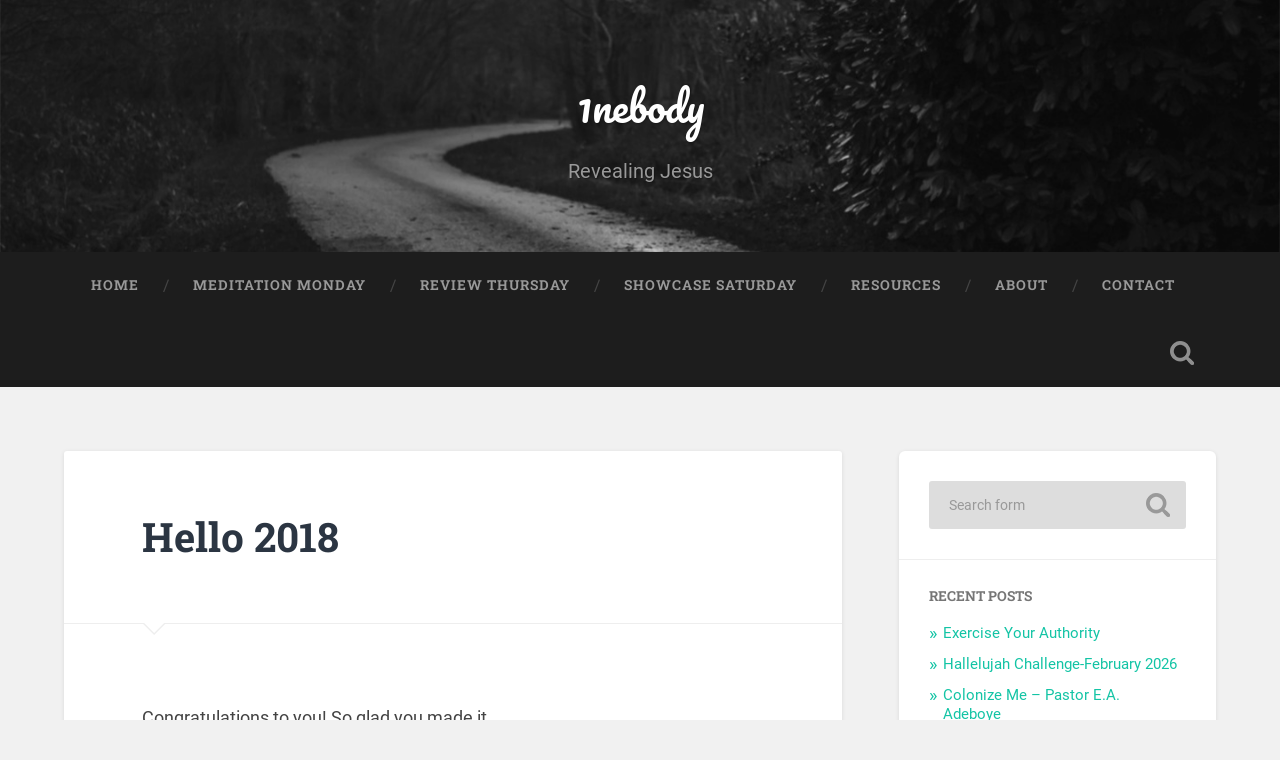

--- FILE ---
content_type: text/html; charset=UTF-8
request_url: https://1nebody.com/2018/01/01/hello-2018/
body_size: 8621
content:
<!DOCTYPE html>

<html lang="en-US">

	<head>
		
		<meta charset="UTF-8">
		<meta name="viewport" content="width=device-width, initial-scale=1.0, maximum-scale=1.0, user-scalable=no" >
						 
		<title>Hello 2018 &#8211; 1nebody</title>
<meta name='robots' content='max-image-preview:large' />
	<style>img:is([sizes="auto" i], [sizes^="auto," i]) { contain-intrinsic-size: 3000px 1500px }</style>
	<link rel="alternate" type="application/rss+xml" title="1nebody &raquo; Feed" href="https://1nebody.com/feed/" />
<link rel="alternate" type="application/rss+xml" title="1nebody &raquo; Comments Feed" href="https://1nebody.com/comments/feed/" />
<link rel="alternate" type="application/rss+xml" title="1nebody &raquo; Hello 2018 Comments Feed" href="https://1nebody.com/2018/01/01/hello-2018/feed/" />
<script type="text/javascript">
/* <![CDATA[ */
window._wpemojiSettings = {"baseUrl":"https:\/\/s.w.org\/images\/core\/emoji\/16.0.1\/72x72\/","ext":".png","svgUrl":"https:\/\/s.w.org\/images\/core\/emoji\/16.0.1\/svg\/","svgExt":".svg","source":{"concatemoji":"https:\/\/1nebody.com\/wp-includes\/js\/wp-emoji-release.min.js?ver=6.8.3"}};
/*! This file is auto-generated */
!function(s,n){var o,i,e;function c(e){try{var t={supportTests:e,timestamp:(new Date).valueOf()};sessionStorage.setItem(o,JSON.stringify(t))}catch(e){}}function p(e,t,n){e.clearRect(0,0,e.canvas.width,e.canvas.height),e.fillText(t,0,0);var t=new Uint32Array(e.getImageData(0,0,e.canvas.width,e.canvas.height).data),a=(e.clearRect(0,0,e.canvas.width,e.canvas.height),e.fillText(n,0,0),new Uint32Array(e.getImageData(0,0,e.canvas.width,e.canvas.height).data));return t.every(function(e,t){return e===a[t]})}function u(e,t){e.clearRect(0,0,e.canvas.width,e.canvas.height),e.fillText(t,0,0);for(var n=e.getImageData(16,16,1,1),a=0;a<n.data.length;a++)if(0!==n.data[a])return!1;return!0}function f(e,t,n,a){switch(t){case"flag":return n(e,"\ud83c\udff3\ufe0f\u200d\u26a7\ufe0f","\ud83c\udff3\ufe0f\u200b\u26a7\ufe0f")?!1:!n(e,"\ud83c\udde8\ud83c\uddf6","\ud83c\udde8\u200b\ud83c\uddf6")&&!n(e,"\ud83c\udff4\udb40\udc67\udb40\udc62\udb40\udc65\udb40\udc6e\udb40\udc67\udb40\udc7f","\ud83c\udff4\u200b\udb40\udc67\u200b\udb40\udc62\u200b\udb40\udc65\u200b\udb40\udc6e\u200b\udb40\udc67\u200b\udb40\udc7f");case"emoji":return!a(e,"\ud83e\udedf")}return!1}function g(e,t,n,a){var r="undefined"!=typeof WorkerGlobalScope&&self instanceof WorkerGlobalScope?new OffscreenCanvas(300,150):s.createElement("canvas"),o=r.getContext("2d",{willReadFrequently:!0}),i=(o.textBaseline="top",o.font="600 32px Arial",{});return e.forEach(function(e){i[e]=t(o,e,n,a)}),i}function t(e){var t=s.createElement("script");t.src=e,t.defer=!0,s.head.appendChild(t)}"undefined"!=typeof Promise&&(o="wpEmojiSettingsSupports",i=["flag","emoji"],n.supports={everything:!0,everythingExceptFlag:!0},e=new Promise(function(e){s.addEventListener("DOMContentLoaded",e,{once:!0})}),new Promise(function(t){var n=function(){try{var e=JSON.parse(sessionStorage.getItem(o));if("object"==typeof e&&"number"==typeof e.timestamp&&(new Date).valueOf()<e.timestamp+604800&&"object"==typeof e.supportTests)return e.supportTests}catch(e){}return null}();if(!n){if("undefined"!=typeof Worker&&"undefined"!=typeof OffscreenCanvas&&"undefined"!=typeof URL&&URL.createObjectURL&&"undefined"!=typeof Blob)try{var e="postMessage("+g.toString()+"("+[JSON.stringify(i),f.toString(),p.toString(),u.toString()].join(",")+"));",a=new Blob([e],{type:"text/javascript"}),r=new Worker(URL.createObjectURL(a),{name:"wpTestEmojiSupports"});return void(r.onmessage=function(e){c(n=e.data),r.terminate(),t(n)})}catch(e){}c(n=g(i,f,p,u))}t(n)}).then(function(e){for(var t in e)n.supports[t]=e[t],n.supports.everything=n.supports.everything&&n.supports[t],"flag"!==t&&(n.supports.everythingExceptFlag=n.supports.everythingExceptFlag&&n.supports[t]);n.supports.everythingExceptFlag=n.supports.everythingExceptFlag&&!n.supports.flag,n.DOMReady=!1,n.readyCallback=function(){n.DOMReady=!0}}).then(function(){return e}).then(function(){var e;n.supports.everything||(n.readyCallback(),(e=n.source||{}).concatemoji?t(e.concatemoji):e.wpemoji&&e.twemoji&&(t(e.twemoji),t(e.wpemoji)))}))}((window,document),window._wpemojiSettings);
/* ]]> */
</script>
<style id='wp-emoji-styles-inline-css' type='text/css'>

	img.wp-smiley, img.emoji {
		display: inline !important;
		border: none !important;
		box-shadow: none !important;
		height: 1em !important;
		width: 1em !important;
		margin: 0 0.07em !important;
		vertical-align: -0.1em !important;
		background: none !important;
		padding: 0 !important;
	}
</style>
<link rel='stylesheet' id='wp-block-library-css' href='https://1nebody.com/wp-includes/css/dist/block-library/style.min.css?ver=6.8.3' type='text/css' media='all' />
<style id='classic-theme-styles-inline-css' type='text/css'>
/*! This file is auto-generated */
.wp-block-button__link{color:#fff;background-color:#32373c;border-radius:9999px;box-shadow:none;text-decoration:none;padding:calc(.667em + 2px) calc(1.333em + 2px);font-size:1.125em}.wp-block-file__button{background:#32373c;color:#fff;text-decoration:none}
</style>
<style id='global-styles-inline-css' type='text/css'>
:root{--wp--preset--aspect-ratio--square: 1;--wp--preset--aspect-ratio--4-3: 4/3;--wp--preset--aspect-ratio--3-4: 3/4;--wp--preset--aspect-ratio--3-2: 3/2;--wp--preset--aspect-ratio--2-3: 2/3;--wp--preset--aspect-ratio--16-9: 16/9;--wp--preset--aspect-ratio--9-16: 9/16;--wp--preset--color--black: #222;--wp--preset--color--cyan-bluish-gray: #abb8c3;--wp--preset--color--white: #fff;--wp--preset--color--pale-pink: #f78da7;--wp--preset--color--vivid-red: #cf2e2e;--wp--preset--color--luminous-vivid-orange: #ff6900;--wp--preset--color--luminous-vivid-amber: #fcb900;--wp--preset--color--light-green-cyan: #7bdcb5;--wp--preset--color--vivid-green-cyan: #00d084;--wp--preset--color--pale-cyan-blue: #8ed1fc;--wp--preset--color--vivid-cyan-blue: #0693e3;--wp--preset--color--vivid-purple: #9b51e0;--wp--preset--color--accent: #13C4A5;--wp--preset--color--dark-gray: #444;--wp--preset--color--medium-gray: #666;--wp--preset--color--light-gray: #888;--wp--preset--gradient--vivid-cyan-blue-to-vivid-purple: linear-gradient(135deg,rgba(6,147,227,1) 0%,rgb(155,81,224) 100%);--wp--preset--gradient--light-green-cyan-to-vivid-green-cyan: linear-gradient(135deg,rgb(122,220,180) 0%,rgb(0,208,130) 100%);--wp--preset--gradient--luminous-vivid-amber-to-luminous-vivid-orange: linear-gradient(135deg,rgba(252,185,0,1) 0%,rgba(255,105,0,1) 100%);--wp--preset--gradient--luminous-vivid-orange-to-vivid-red: linear-gradient(135deg,rgba(255,105,0,1) 0%,rgb(207,46,46) 100%);--wp--preset--gradient--very-light-gray-to-cyan-bluish-gray: linear-gradient(135deg,rgb(238,238,238) 0%,rgb(169,184,195) 100%);--wp--preset--gradient--cool-to-warm-spectrum: linear-gradient(135deg,rgb(74,234,220) 0%,rgb(151,120,209) 20%,rgb(207,42,186) 40%,rgb(238,44,130) 60%,rgb(251,105,98) 80%,rgb(254,248,76) 100%);--wp--preset--gradient--blush-light-purple: linear-gradient(135deg,rgb(255,206,236) 0%,rgb(152,150,240) 100%);--wp--preset--gradient--blush-bordeaux: linear-gradient(135deg,rgb(254,205,165) 0%,rgb(254,45,45) 50%,rgb(107,0,62) 100%);--wp--preset--gradient--luminous-dusk: linear-gradient(135deg,rgb(255,203,112) 0%,rgb(199,81,192) 50%,rgb(65,88,208) 100%);--wp--preset--gradient--pale-ocean: linear-gradient(135deg,rgb(255,245,203) 0%,rgb(182,227,212) 50%,rgb(51,167,181) 100%);--wp--preset--gradient--electric-grass: linear-gradient(135deg,rgb(202,248,128) 0%,rgb(113,206,126) 100%);--wp--preset--gradient--midnight: linear-gradient(135deg,rgb(2,3,129) 0%,rgb(40,116,252) 100%);--wp--preset--font-size--small: 16px;--wp--preset--font-size--medium: 20px;--wp--preset--font-size--large: 24px;--wp--preset--font-size--x-large: 42px;--wp--preset--font-size--regular: 18px;--wp--preset--font-size--larger: 32px;--wp--preset--spacing--20: 0.44rem;--wp--preset--spacing--30: 0.67rem;--wp--preset--spacing--40: 1rem;--wp--preset--spacing--50: 1.5rem;--wp--preset--spacing--60: 2.25rem;--wp--preset--spacing--70: 3.38rem;--wp--preset--spacing--80: 5.06rem;--wp--preset--shadow--natural: 6px 6px 9px rgba(0, 0, 0, 0.2);--wp--preset--shadow--deep: 12px 12px 50px rgba(0, 0, 0, 0.4);--wp--preset--shadow--sharp: 6px 6px 0px rgba(0, 0, 0, 0.2);--wp--preset--shadow--outlined: 6px 6px 0px -3px rgba(255, 255, 255, 1), 6px 6px rgba(0, 0, 0, 1);--wp--preset--shadow--crisp: 6px 6px 0px rgba(0, 0, 0, 1);}:where(.is-layout-flex){gap: 0.5em;}:where(.is-layout-grid){gap: 0.5em;}body .is-layout-flex{display: flex;}.is-layout-flex{flex-wrap: wrap;align-items: center;}.is-layout-flex > :is(*, div){margin: 0;}body .is-layout-grid{display: grid;}.is-layout-grid > :is(*, div){margin: 0;}:where(.wp-block-columns.is-layout-flex){gap: 2em;}:where(.wp-block-columns.is-layout-grid){gap: 2em;}:where(.wp-block-post-template.is-layout-flex){gap: 1.25em;}:where(.wp-block-post-template.is-layout-grid){gap: 1.25em;}.has-black-color{color: var(--wp--preset--color--black) !important;}.has-cyan-bluish-gray-color{color: var(--wp--preset--color--cyan-bluish-gray) !important;}.has-white-color{color: var(--wp--preset--color--white) !important;}.has-pale-pink-color{color: var(--wp--preset--color--pale-pink) !important;}.has-vivid-red-color{color: var(--wp--preset--color--vivid-red) !important;}.has-luminous-vivid-orange-color{color: var(--wp--preset--color--luminous-vivid-orange) !important;}.has-luminous-vivid-amber-color{color: var(--wp--preset--color--luminous-vivid-amber) !important;}.has-light-green-cyan-color{color: var(--wp--preset--color--light-green-cyan) !important;}.has-vivid-green-cyan-color{color: var(--wp--preset--color--vivid-green-cyan) !important;}.has-pale-cyan-blue-color{color: var(--wp--preset--color--pale-cyan-blue) !important;}.has-vivid-cyan-blue-color{color: var(--wp--preset--color--vivid-cyan-blue) !important;}.has-vivid-purple-color{color: var(--wp--preset--color--vivid-purple) !important;}.has-black-background-color{background-color: var(--wp--preset--color--black) !important;}.has-cyan-bluish-gray-background-color{background-color: var(--wp--preset--color--cyan-bluish-gray) !important;}.has-white-background-color{background-color: var(--wp--preset--color--white) !important;}.has-pale-pink-background-color{background-color: var(--wp--preset--color--pale-pink) !important;}.has-vivid-red-background-color{background-color: var(--wp--preset--color--vivid-red) !important;}.has-luminous-vivid-orange-background-color{background-color: var(--wp--preset--color--luminous-vivid-orange) !important;}.has-luminous-vivid-amber-background-color{background-color: var(--wp--preset--color--luminous-vivid-amber) !important;}.has-light-green-cyan-background-color{background-color: var(--wp--preset--color--light-green-cyan) !important;}.has-vivid-green-cyan-background-color{background-color: var(--wp--preset--color--vivid-green-cyan) !important;}.has-pale-cyan-blue-background-color{background-color: var(--wp--preset--color--pale-cyan-blue) !important;}.has-vivid-cyan-blue-background-color{background-color: var(--wp--preset--color--vivid-cyan-blue) !important;}.has-vivid-purple-background-color{background-color: var(--wp--preset--color--vivid-purple) !important;}.has-black-border-color{border-color: var(--wp--preset--color--black) !important;}.has-cyan-bluish-gray-border-color{border-color: var(--wp--preset--color--cyan-bluish-gray) !important;}.has-white-border-color{border-color: var(--wp--preset--color--white) !important;}.has-pale-pink-border-color{border-color: var(--wp--preset--color--pale-pink) !important;}.has-vivid-red-border-color{border-color: var(--wp--preset--color--vivid-red) !important;}.has-luminous-vivid-orange-border-color{border-color: var(--wp--preset--color--luminous-vivid-orange) !important;}.has-luminous-vivid-amber-border-color{border-color: var(--wp--preset--color--luminous-vivid-amber) !important;}.has-light-green-cyan-border-color{border-color: var(--wp--preset--color--light-green-cyan) !important;}.has-vivid-green-cyan-border-color{border-color: var(--wp--preset--color--vivid-green-cyan) !important;}.has-pale-cyan-blue-border-color{border-color: var(--wp--preset--color--pale-cyan-blue) !important;}.has-vivid-cyan-blue-border-color{border-color: var(--wp--preset--color--vivid-cyan-blue) !important;}.has-vivid-purple-border-color{border-color: var(--wp--preset--color--vivid-purple) !important;}.has-vivid-cyan-blue-to-vivid-purple-gradient-background{background: var(--wp--preset--gradient--vivid-cyan-blue-to-vivid-purple) !important;}.has-light-green-cyan-to-vivid-green-cyan-gradient-background{background: var(--wp--preset--gradient--light-green-cyan-to-vivid-green-cyan) !important;}.has-luminous-vivid-amber-to-luminous-vivid-orange-gradient-background{background: var(--wp--preset--gradient--luminous-vivid-amber-to-luminous-vivid-orange) !important;}.has-luminous-vivid-orange-to-vivid-red-gradient-background{background: var(--wp--preset--gradient--luminous-vivid-orange-to-vivid-red) !important;}.has-very-light-gray-to-cyan-bluish-gray-gradient-background{background: var(--wp--preset--gradient--very-light-gray-to-cyan-bluish-gray) !important;}.has-cool-to-warm-spectrum-gradient-background{background: var(--wp--preset--gradient--cool-to-warm-spectrum) !important;}.has-blush-light-purple-gradient-background{background: var(--wp--preset--gradient--blush-light-purple) !important;}.has-blush-bordeaux-gradient-background{background: var(--wp--preset--gradient--blush-bordeaux) !important;}.has-luminous-dusk-gradient-background{background: var(--wp--preset--gradient--luminous-dusk) !important;}.has-pale-ocean-gradient-background{background: var(--wp--preset--gradient--pale-ocean) !important;}.has-electric-grass-gradient-background{background: var(--wp--preset--gradient--electric-grass) !important;}.has-midnight-gradient-background{background: var(--wp--preset--gradient--midnight) !important;}.has-small-font-size{font-size: var(--wp--preset--font-size--small) !important;}.has-medium-font-size{font-size: var(--wp--preset--font-size--medium) !important;}.has-large-font-size{font-size: var(--wp--preset--font-size--large) !important;}.has-x-large-font-size{font-size: var(--wp--preset--font-size--x-large) !important;}
:where(.wp-block-post-template.is-layout-flex){gap: 1.25em;}:where(.wp-block-post-template.is-layout-grid){gap: 1.25em;}
:where(.wp-block-columns.is-layout-flex){gap: 2em;}:where(.wp-block-columns.is-layout-grid){gap: 2em;}
:root :where(.wp-block-pullquote){font-size: 1.5em;line-height: 1.6;}
</style>
<link rel='stylesheet' id='dae-download-css' href='https://1nebody.com/wp-content/plugins/download-after-email/css/download.css?ver=1759678404' type='text/css' media='all' />
<link rel='stylesheet' id='dashicons-css' href='https://1nebody.com/wp-includes/css/dashicons.min.css?ver=6.8.3' type='text/css' media='all' />
<link rel='stylesheet' id='dae-fa-css' href='https://1nebody.com/wp-content/plugins/download-after-email/css/all.css?ver=6.8.3' type='text/css' media='all' />
<link rel='stylesheet' id='baskerville_googleFonts-css' href='https://1nebody.com/wp-content/themes/baskerville/assets/css/fonts.css?ver=6.8.3' type='text/css' media='all' />
<link rel='stylesheet' id='baskerville_style-css' href='https://1nebody.com/wp-content/themes/baskerville/style.css?ver=2.3.1' type='text/css' media='all' />
<script type="text/javascript" src="https://1nebody.com/wp-includes/js/jquery/jquery.min.js?ver=3.7.1" id="jquery-core-js"></script>
<script type="text/javascript" src="https://1nebody.com/wp-includes/js/jquery/jquery-migrate.min.js?ver=3.4.1" id="jquery-migrate-js"></script>
<script type="text/javascript" src="https://1nebody.com/wp-includes/js/imagesloaded.min.js?ver=5.0.0" id="imagesloaded-js"></script>
<script type="text/javascript" src="https://1nebody.com/wp-includes/js/masonry.min.js?ver=4.2.2" id="masonry-js"></script>
<script type="text/javascript" src="https://1nebody.com/wp-content/themes/baskerville/assets/js/jquery.flexslider-min.js?ver=2.7.2" id="baskerville_flexslider-js"></script>
<script type="text/javascript" src="https://1nebody.com/wp-content/themes/baskerville/assets/js/global.js?ver=2.3.1" id="baskerville_global-js"></script>
<link rel="https://api.w.org/" href="https://1nebody.com/wp-json/" /><link rel="alternate" title="JSON" type="application/json" href="https://1nebody.com/wp-json/wp/v2/posts/1404" /><link rel="EditURI" type="application/rsd+xml" title="RSD" href="https://1nebody.com/xmlrpc.php?rsd" />
<link rel="canonical" href="https://1nebody.com/2018/01/01/hello-2018/" />
<link rel='shortlink' href='https://1nebody.com/?p=1404' />
<link rel="alternate" title="oEmbed (JSON)" type="application/json+oembed" href="https://1nebody.com/wp-json/oembed/1.0/embed?url=https%3A%2F%2F1nebody.com%2F2018%2F01%2F01%2Fhello-2018%2F" />
<link rel="alternate" title="oEmbed (XML)" type="text/xml+oembed" href="https://1nebody.com/wp-json/oembed/1.0/embed?url=https%3A%2F%2F1nebody.com%2F2018%2F01%2F01%2Fhello-2018%2F&#038;format=xml" />
<style type="text/css">.recentcomments a{display:inline !important;padding:0 !important;margin:0 !important;}</style>	
	</head>
	
	<body class="wp-singular post-template-default single single-post postid-1404 single-format-standard wp-theme-baskerville no-featured-image single single-post">

		
		<a class="skip-link button" href="#site-content">Skip to the content</a>
	
		<div class="header section small-padding bg-dark bg-image" style="background-image: url( https://1nebody.com/wp-content/themes/baskerville/assets/images/header.jpg );">
		
			<div class="cover"></div>
			
			<div class="header-search-block bg-graphite hidden">
				<form role="search"  method="get" class="searchform" action="https://1nebody.com/">
	<label for="search-form-6970b2d6a61d9">
		<span class="screen-reader-text">Search for:</span>
		<input type="search" id="search-form-6970b2d6a61d9" class="search-field" placeholder="Search form" value="" name="s" />
	</label>
	<input type="submit" class="searchsubmit" value="Search" />
</form>
			</div><!-- .header-search-block -->
					
			<div class="header-inner section-inner">
			
				
					<div class="blog-title">
						<a href="https://1nebody.com" rel="home">1nebody</a>
					</div>
				
											<h3 class="blog-description">Revealing Jesus</h3>
									
											
			</div><!-- .header-inner -->
						
		</div><!-- .header -->
		
		<div class="navigation section no-padding bg-dark">
		
			<div class="navigation-inner section-inner">
			
				<button class="nav-toggle toggle fleft hidden">
					
					<div class="bar"></div>
					<div class="bar"></div>
					<div class="bar"></div>
					
				</button>
						
				<ul class="main-menu">
				
					<li id="menu-item-5" class="menu-item menu-item-type-custom menu-item-object-custom menu-item-home menu-item-5"><a href="https://1nebody.com/">Home</a></li>
<li id="menu-item-1491" class="menu-item menu-item-type-taxonomy menu-item-object-category current-post-ancestor current-menu-parent current-post-parent menu-item-1491"><a href="https://1nebody.com/category/meditation-monday/">Meditation Monday</a></li>
<li id="menu-item-1492" class="menu-item menu-item-type-taxonomy menu-item-object-category menu-item-1492"><a href="https://1nebody.com/category/review-thursday/">Review Thursday</a></li>
<li id="menu-item-1496" class="menu-item menu-item-type-taxonomy menu-item-object-category menu-item-1496"><a href="https://1nebody.com/category/showcase-saturday/">Showcase Saturday</a></li>
<li id="menu-item-4409" class="menu-item menu-item-type-post_type menu-item-object-page menu-item-4409"><a href="https://1nebody.com/resources/">Resources</a></li>
<li id="menu-item-1485" class="menu-item menu-item-type-post_type menu-item-object-page menu-item-1485"><a href="https://1nebody.com/about/">About</a></li>
<li id="menu-item-1486" class="menu-item menu-item-type-post_type menu-item-object-page menu-item-1486"><a href="https://1nebody.com/contact/">Contact</a></li>
											
				</ul><!-- .main-menu -->
				 
				<button class="search-toggle toggle fright">
					<span class="screen-reader-text">Toggle search field</span>
				</button>
				 
				<div class="clear"></div>
				 
			</div><!-- .navigation-inner -->
			
		</div><!-- .navigation -->
		
		<div class="mobile-navigation section bg-graphite no-padding hidden">
					
			<ul class="mobile-menu">
			
				<li class="menu-item menu-item-type-custom menu-item-object-custom menu-item-home menu-item-5"><a href="https://1nebody.com/">Home</a></li>
<li class="menu-item menu-item-type-taxonomy menu-item-object-category current-post-ancestor current-menu-parent current-post-parent menu-item-1491"><a href="https://1nebody.com/category/meditation-monday/">Meditation Monday</a></li>
<li class="menu-item menu-item-type-taxonomy menu-item-object-category menu-item-1492"><a href="https://1nebody.com/category/review-thursday/">Review Thursday</a></li>
<li class="menu-item menu-item-type-taxonomy menu-item-object-category menu-item-1496"><a href="https://1nebody.com/category/showcase-saturday/">Showcase Saturday</a></li>
<li class="menu-item menu-item-type-post_type menu-item-object-page menu-item-4409"><a href="https://1nebody.com/resources/">Resources</a></li>
<li class="menu-item menu-item-type-post_type menu-item-object-page menu-item-1485"><a href="https://1nebody.com/about/">About</a></li>
<li class="menu-item menu-item-type-post_type menu-item-object-page menu-item-1486"><a href="https://1nebody.com/contact/">Contact</a></li>
										
			 </ul><!-- .main-menu -->
		
		</div><!-- .mobile-navigation -->
<div class="wrapper section medium-padding" id="site-content">
										
	<div class="section-inner">
	
		<div class="content fleft">
												        
									
				<div id="post-1404" class="post-1404 post type-post status-publish format-standard hentry category-meditation-monday tag-happynewyear2018newbeginnings">

									
					<div class="post-header">

												
						    <h1 class="post-title"><a href="https://1nebody.com/2018/01/01/hello-2018/" rel="bookmark">Hello 2018</a></h1>

											    
					</div><!-- .post-header -->
					
																			                                    	    
					<div class="post-content">
						
						<p>Congratulations to you! So glad you made it.<br />
Welcome to your season of new beginnings. A season where joy and rejoicing will be your lot.<br />
Like Sarah, God will cause you to laugh in this year and all that hear will laugh with you.<br />
Happy new year again dear one.<br />
Lots of love,<br />
1nebody</p>
						
						<div class="clear"></div>
									        
					</div><!-- .post-content -->
					            					
					<div class="post-meta-container">
						
						<div class="post-author">
						
							<div class="post-author-content">
							
								<h4>admin</h4>
								
																
								<div class="author-links">
									
									<a class="author-link-posts" href="https://1nebody.com/author/admin/">Author archive</a>
									
																		
								</div><!-- .author-links -->
							
							</div><!-- .post-author-content -->
						
						</div><!-- .post-author -->
						
						<div class="post-meta">
						
							<p class="post-date">January 1, 2018</p>
							
														
							<p class="post-categories"><a href="https://1nebody.com/category/meditation-monday/" rel="category tag">Meditation Monday</a></p>
							
															<p class="post-tags"><a href="https://1nebody.com/tag/happynewyear2018newbeginnings/" rel="tag">#HappyNewYear#2018#NewBeginnings</a></p>
														
							<div class="clear"></div>
							
							<div class="post-nav">
							
																
									<a class="post-nav-prev" href="https://1nebody.com/2017/12/28/year-in-review/">Previous post</a>
							
																		
									<a class="post-nav-next" href="https://1nebody.com/2018/01/04/oceans-where-feet-may-fail-by-hillsong-united/">Next post</a>
							
																		
								<div class="clear"></div>
							
							</div><!-- .post-nav -->
						
						</div><!-- .post-meta -->
						
						<div class="clear"></div>
							
					</div><!-- .post-meta-container -->
																		
					

	<div id="respond" class="comment-respond">
		<h3 id="reply-title" class="comment-reply-title">Leave a Reply <small><a rel="nofollow" id="cancel-comment-reply-link" href="/2018/01/01/hello-2018/#respond" style="display:none;">Cancel reply</a></small></h3><form action="https://1nebody.com/wp-comments-post.php" method="post" id="commentform" class="comment-form"><p class="comment-notes"><span id="email-notes">Your email address will not be published.</span> <span class="required-field-message">Required fields are marked <span class="required">*</span></span></p><p class="comment-form-comment"><label for="comment">Comment <span class="required">*</span></label> <textarea id="comment" name="comment" cols="45" rows="8" maxlength="65525" required="required"></textarea></p><p class="comment-form-author"><label for="author">Name</label> <input id="author" name="author" type="text" value="" size="30" maxlength="245" autocomplete="name" /></p>
<p class="comment-form-email"><label for="email">Email</label> <input id="email" name="email" type="text" value="" size="30" maxlength="100" aria-describedby="email-notes" autocomplete="email" /></p>
<p class="comment-form-url"><label for="url">Website</label> <input id="url" name="url" type="text" value="" size="30" maxlength="200" autocomplete="url" /></p>
<p class="comment-form-cookies-consent"><input id="wp-comment-cookies-consent" name="wp-comment-cookies-consent" type="checkbox" value="yes" /> <label for="wp-comment-cookies-consent">Save my name, email, and website in this browser for the next time I comment.</label></p>
<p class="form-submit"><input name="submit" type="submit" id="submit" class="submit" value="Post Comment" /> <input type='hidden' name='comment_post_ID' value='1404' id='comment_post_ID' />
<input type='hidden' name='comment_parent' id='comment_parent' value='0' />
</p><p style="display: none;"><input type="hidden" id="akismet_comment_nonce" name="akismet_comment_nonce" value="b59cb50aaa" /></p><p style="display: none !important;" class="akismet-fields-container" data-prefix="ak_"><label>&#916;<textarea name="ak_hp_textarea" cols="45" rows="8" maxlength="100"></textarea></label><input type="hidden" id="ak_js_1" name="ak_js" value="172"/><script>document.getElementById( "ak_js_1" ).setAttribute( "value", ( new Date() ).getTime() );</script></p></form>	</div><!-- #respond -->
													                        
						
			</div><!-- .post -->
		
		</div><!-- .content -->
		
		
	<div class="sidebar fright" role="complementary">
	
		<div class="widget widget_search"><div class="widget-content"><form role="search"  method="get" class="searchform" action="https://1nebody.com/">
	<label for="search-form-6970b2d6a9433">
		<span class="screen-reader-text">Search for:</span>
		<input type="search" id="search-form-6970b2d6a9433" class="search-field" placeholder="Search form" value="" name="s" />
	</label>
	<input type="submit" class="searchsubmit" value="Search" />
</form>
</div><div class="clear"></div></div>
		<div class="widget widget_recent_entries"><div class="widget-content">
		<h3 class="widget-title">Recent Posts</h3>
		<ul>
											<li>
					<a href="https://1nebody.com/2026/01/19/exercise-your-authority/">Exercise Your Authority </a>
									</li>
											<li>
					<a href="https://1nebody.com/2026/01/17/hallelujah-challenge-february-2026/">Hallelujah Challenge-February 2026</a>
									</li>
											<li>
					<a href="https://1nebody.com/2026/01/15/colonize-me-pastor-e-a-adeboye/">Colonize Me – Pastor E.A. Adeboye </a>
									</li>
											<li>
					<a href="https://1nebody.com/2026/01/12/gods-spirit-dwells-in-you/">God&#8217;s Spirit Lives in You</a>
									</li>
											<li>
					<a href="https://1nebody.com/2026/01/10/wofbec-final-night/">WOFBEC Final Night</a>
									</li>
					</ul>

		</div><div class="clear"></div></div><div class="widget widget_recent_comments"><div class="widget-content"><h3 class="widget-title">Recent Comments</h3><ul id="recentcomments"><li class="recentcomments"><span class="comment-author-link"><a href="https://1nebody.com" class="url" rel="ugc">1nebody</a></span> on <a href="https://1nebody.com/2024/06/27/what-i-learned-from-the-men-who-imparted-me-the-most-jerry-savelle/#comment-45704">What I learned from the men who imparted into me the most- Jerry Savelle</a></li><li class="recentcomments"><span class="comment-author-link"><a href="http://Jerry%20savelle" class="url" rel="ugc external nofollow">Anathi</a></span> on <a href="https://1nebody.com/2024/06/27/what-i-learned-from-the-men-who-imparted-me-the-most-jerry-savelle/#comment-45681">What I learned from the men who imparted into me the most- Jerry Savelle</a></li><li class="recentcomments"><span class="comment-author-link">Anathi</span> on <a href="https://1nebody.com/2024/06/27/what-i-learned-from-the-men-who-imparted-me-the-most-jerry-savelle/#comment-45680">What I learned from the men who imparted into me the most- Jerry Savelle</a></li><li class="recentcomments"><span class="comment-author-link">milly</span> on <a href="https://1nebody.com/2025/11/27/kaunar-ka-pastor-chingtok-pastor-amoz-obadiah-and-first-love/#comment-44851">Kaunar Ka- Pastor Chingtok, Pastor Amoz Obadiah and First Love</a></li><li class="recentcomments"><span class="comment-author-link">ENI JOHN</span> on <a href="https://1nebody.com/2020/04/23/lifestyle-of-the-kingdom-apostle-joshua-selman/#comment-43644">Lifestyle of the Kingdom &#8211; Apostle Joshua Selman</a></li></ul></div><div class="clear"></div></div><div class="widget widget_archive"><div class="widget-content"><h3 class="widget-title">Archives</h3>
			<ul>
					<li><a href='https://1nebody.com/2026/01/'>January 2026</a></li>
	<li><a href='https://1nebody.com/2025/12/'>December 2025</a></li>
	<li><a href='https://1nebody.com/2025/11/'>November 2025</a></li>
	<li><a href='https://1nebody.com/2025/10/'>October 2025</a></li>
	<li><a href='https://1nebody.com/2025/09/'>September 2025</a></li>
	<li><a href='https://1nebody.com/2025/08/'>August 2025</a></li>
	<li><a href='https://1nebody.com/2025/07/'>July 2025</a></li>
	<li><a href='https://1nebody.com/2025/06/'>June 2025</a></li>
	<li><a href='https://1nebody.com/2025/05/'>May 2025</a></li>
	<li><a href='https://1nebody.com/2025/04/'>April 2025</a></li>
	<li><a href='https://1nebody.com/2025/03/'>March 2025</a></li>
	<li><a href='https://1nebody.com/2025/02/'>February 2025</a></li>
	<li><a href='https://1nebody.com/2025/01/'>January 2025</a></li>
	<li><a href='https://1nebody.com/2024/12/'>December 2024</a></li>
	<li><a href='https://1nebody.com/2024/11/'>November 2024</a></li>
	<li><a href='https://1nebody.com/2024/10/'>October 2024</a></li>
	<li><a href='https://1nebody.com/2024/09/'>September 2024</a></li>
	<li><a href='https://1nebody.com/2024/08/'>August 2024</a></li>
	<li><a href='https://1nebody.com/2024/07/'>July 2024</a></li>
	<li><a href='https://1nebody.com/2024/06/'>June 2024</a></li>
	<li><a href='https://1nebody.com/2024/05/'>May 2024</a></li>
	<li><a href='https://1nebody.com/2024/04/'>April 2024</a></li>
	<li><a href='https://1nebody.com/2024/03/'>March 2024</a></li>
	<li><a href='https://1nebody.com/2024/02/'>February 2024</a></li>
	<li><a href='https://1nebody.com/2024/01/'>January 2024</a></li>
	<li><a href='https://1nebody.com/2023/12/'>December 2023</a></li>
	<li><a href='https://1nebody.com/2023/11/'>November 2023</a></li>
	<li><a href='https://1nebody.com/2023/10/'>October 2023</a></li>
	<li><a href='https://1nebody.com/2023/03/'>March 2023</a></li>
	<li><a href='https://1nebody.com/2023/02/'>February 2023</a></li>
	<li><a href='https://1nebody.com/2023/01/'>January 2023</a></li>
	<li><a href='https://1nebody.com/2022/12/'>December 2022</a></li>
	<li><a href='https://1nebody.com/2022/11/'>November 2022</a></li>
	<li><a href='https://1nebody.com/2022/10/'>October 2022</a></li>
	<li><a href='https://1nebody.com/2022/09/'>September 2022</a></li>
	<li><a href='https://1nebody.com/2022/08/'>August 2022</a></li>
	<li><a href='https://1nebody.com/2022/07/'>July 2022</a></li>
	<li><a href='https://1nebody.com/2022/06/'>June 2022</a></li>
	<li><a href='https://1nebody.com/2022/05/'>May 2022</a></li>
	<li><a href='https://1nebody.com/2022/04/'>April 2022</a></li>
	<li><a href='https://1nebody.com/2022/03/'>March 2022</a></li>
	<li><a href='https://1nebody.com/2022/02/'>February 2022</a></li>
	<li><a href='https://1nebody.com/2022/01/'>January 2022</a></li>
	<li><a href='https://1nebody.com/2021/12/'>December 2021</a></li>
	<li><a href='https://1nebody.com/2021/11/'>November 2021</a></li>
	<li><a href='https://1nebody.com/2021/10/'>October 2021</a></li>
	<li><a href='https://1nebody.com/2021/09/'>September 2021</a></li>
	<li><a href='https://1nebody.com/2021/08/'>August 2021</a></li>
	<li><a href='https://1nebody.com/2021/07/'>July 2021</a></li>
	<li><a href='https://1nebody.com/2021/06/'>June 2021</a></li>
	<li><a href='https://1nebody.com/2021/05/'>May 2021</a></li>
	<li><a href='https://1nebody.com/2021/04/'>April 2021</a></li>
	<li><a href='https://1nebody.com/2021/03/'>March 2021</a></li>
	<li><a href='https://1nebody.com/2021/02/'>February 2021</a></li>
	<li><a href='https://1nebody.com/2021/01/'>January 2021</a></li>
	<li><a href='https://1nebody.com/2020/12/'>December 2020</a></li>
	<li><a href='https://1nebody.com/2020/11/'>November 2020</a></li>
	<li><a href='https://1nebody.com/2020/10/'>October 2020</a></li>
	<li><a href='https://1nebody.com/2020/09/'>September 2020</a></li>
	<li><a href='https://1nebody.com/2020/08/'>August 2020</a></li>
	<li><a href='https://1nebody.com/2020/07/'>July 2020</a></li>
	<li><a href='https://1nebody.com/2020/06/'>June 2020</a></li>
	<li><a href='https://1nebody.com/2020/05/'>May 2020</a></li>
	<li><a href='https://1nebody.com/2020/04/'>April 2020</a></li>
	<li><a href='https://1nebody.com/2020/03/'>March 2020</a></li>
	<li><a href='https://1nebody.com/2020/02/'>February 2020</a></li>
	<li><a href='https://1nebody.com/2020/01/'>January 2020</a></li>
	<li><a href='https://1nebody.com/2019/12/'>December 2019</a></li>
	<li><a href='https://1nebody.com/2019/11/'>November 2019</a></li>
	<li><a href='https://1nebody.com/2019/10/'>October 2019</a></li>
	<li><a href='https://1nebody.com/2019/09/'>September 2019</a></li>
	<li><a href='https://1nebody.com/2019/04/'>April 2019</a></li>
	<li><a href='https://1nebody.com/2018/10/'>October 2018</a></li>
	<li><a href='https://1nebody.com/2018/09/'>September 2018</a></li>
	<li><a href='https://1nebody.com/2018/08/'>August 2018</a></li>
	<li><a href='https://1nebody.com/2018/07/'>July 2018</a></li>
	<li><a href='https://1nebody.com/2018/06/'>June 2018</a></li>
	<li><a href='https://1nebody.com/2018/05/'>May 2018</a></li>
	<li><a href='https://1nebody.com/2018/04/'>April 2018</a></li>
	<li><a href='https://1nebody.com/2018/03/'>March 2018</a></li>
	<li><a href='https://1nebody.com/2018/02/'>February 2018</a></li>
	<li><a href='https://1nebody.com/2018/01/'>January 2018</a></li>
	<li><a href='https://1nebody.com/2017/12/'>December 2017</a></li>
	<li><a href='https://1nebody.com/2017/11/'>November 2017</a></li>
	<li><a href='https://1nebody.com/2017/10/'>October 2017</a></li>
	<li><a href='https://1nebody.com/2017/09/'>September 2017</a></li>
			</ul>

			</div><div class="clear"></div></div><div class="widget widget_categories"><div class="widget-content"><h3 class="widget-title">Categories</h3>
			<ul>
					<li class="cat-item cat-item-3"><a href="https://1nebody.com/category/meditation-monday/">Meditation Monday</a>
</li>
	<li class="cat-item cat-item-4"><a href="https://1nebody.com/category/review-thursday/">Review Thursday</a>
</li>
	<li class="cat-item cat-item-6"><a href="https://1nebody.com/category/showcase-saturday/showcase/">showcase</a>
</li>
	<li class="cat-item cat-item-5"><a href="https://1nebody.com/category/showcase-saturday/">Showcase Saturday</a>
</li>
	<li class="cat-item cat-item-1"><a href="https://1nebody.com/category/uncategorized/">Uncategorized</a>
</li>
			</ul>

			</div><div class="clear"></div></div><div class="widget widget_meta"><div class="widget-content"><h3 class="widget-title">Meta</h3>
		<ul>
						<li><a href="https://1nebody.com/wp-login.php">Log in</a></li>
			<li><a href="https://1nebody.com/feed/">Entries feed</a></li>
			<li><a href="https://1nebody.com/comments/feed/">Comments feed</a></li>

			<li><a href="https://wordpress.org/">WordPress.org</a></li>
		</ul>

		</div><div class="clear"></div></div>		
	</div><!-- .sidebar -->

		
		<div class="clear"></div>
		
	</div><!-- .section-inner -->

</div><!-- .wrapper -->
		

<div class="credits section bg-dark small-padding">

	<div class="credits-inner section-inner">

		<p class="credits-left fleft">
		
			&copy; 2026 <a href="https://1nebody.com/">1nebody</a><span> &mdash; Powered by <a href="http://www.wordpress.org">WordPress</a></span>
		
		</p>
		
		<p class="credits-right fright">
			
			<span>Theme by <a href="https://andersnoren.se">Anders Noren</a> &mdash; </span><a class="tothetop" href="#">Up &uarr;</a>
			
		</p>
		
		<div class="clear"></div>
	
	</div><!-- .credits-inner -->
	
</div><!-- .credits -->

<script type="speculationrules">
{"prefetch":[{"source":"document","where":{"and":[{"href_matches":"\/*"},{"not":{"href_matches":["\/wp-*.php","\/wp-admin\/*","\/wp-content\/uploads\/*","\/wp-content\/*","\/wp-content\/plugins\/*","\/wp-content\/themes\/baskerville\/*","\/*\\?(.+)"]}},{"not":{"selector_matches":"a[rel~=\"nofollow\"]"}},{"not":{"selector_matches":".no-prefetch, .no-prefetch a"}}]},"eagerness":"conservative"}]}
</script>
<script type="text/javascript" src="https://1nebody.com/wp-content/plugins/download-after-email/js/media-query.js?ver=1759678404" id="dae-media-query-js"></script>
<script type="text/javascript" id="dae-download-js-extra">
/* <![CDATA[ */
var objDaeDownload = {"ajaxUrl":"https:\/\/1nebody.com\/wp-admin\/admin-ajax.php","nonce":"00c3a0639a"};
/* ]]> */
</script>
<script type="text/javascript" src="https://1nebody.com/wp-content/plugins/download-after-email/js/download.js?ver=1759678404" id="dae-download-js"></script>
<script type="text/javascript" src="https://1nebody.com/wp-includes/js/comment-reply.min.js?ver=6.8.3" id="comment-reply-js" async="async" data-wp-strategy="async"></script>
<script defer type="text/javascript" src="https://1nebody.com/wp-content/plugins/akismet/_inc/akismet-frontend.js?ver=1704855122" id="akismet-frontend-js"></script>

</body>
</html>